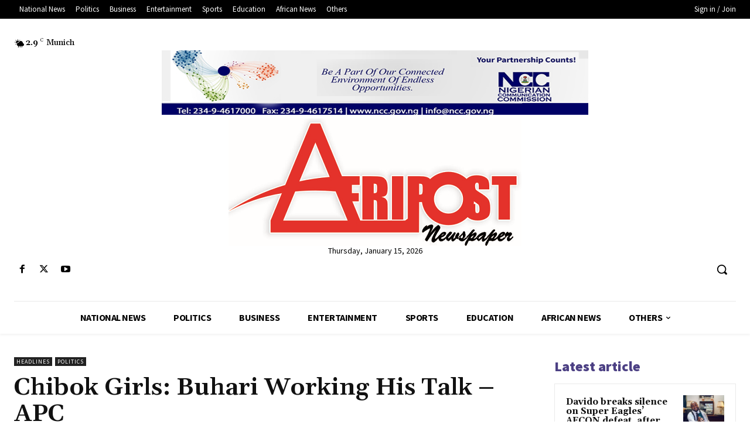

--- FILE ---
content_type: text/html; charset=utf-8
request_url: https://www.google.com/recaptcha/api2/aframe
body_size: 265
content:
<!DOCTYPE HTML><html><head><meta http-equiv="content-type" content="text/html; charset=UTF-8"></head><body><script nonce="DBmatCdMcwh60AD5EmTphw">/** Anti-fraud and anti-abuse applications only. See google.com/recaptcha */ try{var clients={'sodar':'https://pagead2.googlesyndication.com/pagead/sodar?'};window.addEventListener("message",function(a){try{if(a.source===window.parent){var b=JSON.parse(a.data);var c=clients[b['id']];if(c){var d=document.createElement('img');d.src=c+b['params']+'&rc='+(localStorage.getItem("rc::a")?sessionStorage.getItem("rc::b"):"");window.document.body.appendChild(d);sessionStorage.setItem("rc::e",parseInt(sessionStorage.getItem("rc::e")||0)+1);localStorage.setItem("rc::h",'1768466304529');}}}catch(b){}});window.parent.postMessage("_grecaptcha_ready", "*");}catch(b){}</script></body></html>